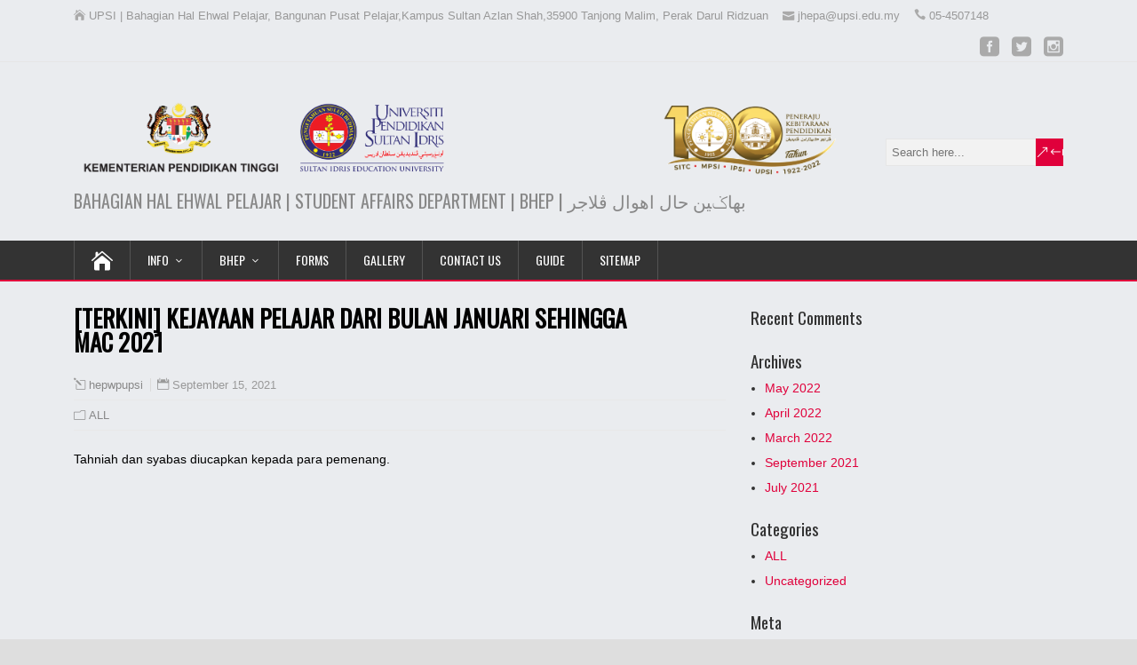

--- FILE ---
content_type: text/html; charset=UTF-8
request_url: https://hep.upsi.edu.my/terkini-keyaan-pelajar-dari-bulan-januari-sehingga-mac-2021/
body_size: 42605
content:
<!DOCTYPE html>
<!--[if IE 7]>
<html class="ie ie7" lang="en-US">
<![endif]-->
<!--[if IE 8]>
<html class="ie ie8" lang="en-US">
<![endif]-->
<!--[if !(IE 7) | !(IE 8)  ]><!-->
<html lang="en-US">
<!--<![endif]-->
<head>
  <meta charset="UTF-8" /> 
  <meta name="viewport" content="width=device-width, initial-scale=1" />  
  <link rel="pingback" href="https://hep.upsi.edu.my/xmlrpc.php">  
<title>[TERKINI] KEJAYAAN PELAJAR DARI BULAN JANUARI SEHINGGA MAC 2021 &#8211; UPSI  |  BAHAGIAN HAL EHWAL PELAJAR</title>
<meta name='robots' content='max-image-preview:large' />
<link rel="alternate" hreflang="en-us" href="https://hep.upsi.edu.my/terkini-keyaan-pelajar-dari-bulan-januari-sehingga-mac-2021/" />
<link rel="alternate" hreflang="x-default" href="https://hep.upsi.edu.my/terkini-keyaan-pelajar-dari-bulan-januari-sehingga-mac-2021/" />
<link rel='dns-prefetch' href='//fonts.googleapis.com' />
<link rel="alternate" type="application/rss+xml" title="UPSI  |  BAHAGIAN HAL EHWAL PELAJAR &raquo; Feed" href="https://hep.upsi.edu.my/feed/" />
<link rel="alternate" type="application/rss+xml" title="UPSI  |  BAHAGIAN HAL EHWAL PELAJAR &raquo; Comments Feed" href="https://hep.upsi.edu.my/comments/feed/" />
<link rel="alternate" title="oEmbed (JSON)" type="application/json+oembed" href="https://hep.upsi.edu.my/wp-json/oembed/1.0/embed?url=https%3A%2F%2Fhep.upsi.edu.my%2Fterkini-keyaan-pelajar-dari-bulan-januari-sehingga-mac-2021%2F" />
<link rel="alternate" title="oEmbed (XML)" type="text/xml+oembed" href="https://hep.upsi.edu.my/wp-json/oembed/1.0/embed?url=https%3A%2F%2Fhep.upsi.edu.my%2Fterkini-keyaan-pelajar-dari-bulan-januari-sehingga-mac-2021%2F&#038;format=xml" />
<style id='wp-img-auto-sizes-contain-inline-css' type='text/css'>
img:is([sizes=auto i],[sizes^="auto," i]){contain-intrinsic-size:3000px 1500px}
/*# sourceURL=wp-img-auto-sizes-contain-inline-css */
</style>
<link rel='stylesheet' id='embed-pdf-viewer-css' href='https://hep.upsi.edu.my/wp-content/plugins/embed-pdf-viewer/css/embed-pdf-viewer.css?ver=2.4.6' type='text/css' media='screen' />
<style id='wp-emoji-styles-inline-css' type='text/css'>

	img.wp-smiley, img.emoji {
		display: inline !important;
		border: none !important;
		box-shadow: none !important;
		height: 1em !important;
		width: 1em !important;
		margin: 0 0.07em !important;
		vertical-align: -0.1em !important;
		background: none !important;
		padding: 0 !important;
	}
/*# sourceURL=wp-emoji-styles-inline-css */
</style>
<link rel='stylesheet' id='wp-block-library-css' href='https://hep.upsi.edu.my/wp-includes/css/dist/block-library/style.min.css?ver=6.9' type='text/css' media='all' />
<style id='classic-theme-styles-inline-css' type='text/css'>
/*! This file is auto-generated */
.wp-block-button__link{color:#fff;background-color:#32373c;border-radius:9999px;box-shadow:none;text-decoration:none;padding:calc(.667em + 2px) calc(1.333em + 2px);font-size:1.125em}.wp-block-file__button{background:#32373c;color:#fff;text-decoration:none}
/*# sourceURL=/wp-includes/css/classic-themes.min.css */
</style>
<style id='global-styles-inline-css' type='text/css'>
:root{--wp--preset--aspect-ratio--square: 1;--wp--preset--aspect-ratio--4-3: 4/3;--wp--preset--aspect-ratio--3-4: 3/4;--wp--preset--aspect-ratio--3-2: 3/2;--wp--preset--aspect-ratio--2-3: 2/3;--wp--preset--aspect-ratio--16-9: 16/9;--wp--preset--aspect-ratio--9-16: 9/16;--wp--preset--color--black: #000000;--wp--preset--color--cyan-bluish-gray: #abb8c3;--wp--preset--color--white: #ffffff;--wp--preset--color--pale-pink: #f78da7;--wp--preset--color--vivid-red: #cf2e2e;--wp--preset--color--luminous-vivid-orange: #ff6900;--wp--preset--color--luminous-vivid-amber: #fcb900;--wp--preset--color--light-green-cyan: #7bdcb5;--wp--preset--color--vivid-green-cyan: #00d084;--wp--preset--color--pale-cyan-blue: #8ed1fc;--wp--preset--color--vivid-cyan-blue: #0693e3;--wp--preset--color--vivid-purple: #9b51e0;--wp--preset--gradient--vivid-cyan-blue-to-vivid-purple: linear-gradient(135deg,rgb(6,147,227) 0%,rgb(155,81,224) 100%);--wp--preset--gradient--light-green-cyan-to-vivid-green-cyan: linear-gradient(135deg,rgb(122,220,180) 0%,rgb(0,208,130) 100%);--wp--preset--gradient--luminous-vivid-amber-to-luminous-vivid-orange: linear-gradient(135deg,rgb(252,185,0) 0%,rgb(255,105,0) 100%);--wp--preset--gradient--luminous-vivid-orange-to-vivid-red: linear-gradient(135deg,rgb(255,105,0) 0%,rgb(207,46,46) 100%);--wp--preset--gradient--very-light-gray-to-cyan-bluish-gray: linear-gradient(135deg,rgb(238,238,238) 0%,rgb(169,184,195) 100%);--wp--preset--gradient--cool-to-warm-spectrum: linear-gradient(135deg,rgb(74,234,220) 0%,rgb(151,120,209) 20%,rgb(207,42,186) 40%,rgb(238,44,130) 60%,rgb(251,105,98) 80%,rgb(254,248,76) 100%);--wp--preset--gradient--blush-light-purple: linear-gradient(135deg,rgb(255,206,236) 0%,rgb(152,150,240) 100%);--wp--preset--gradient--blush-bordeaux: linear-gradient(135deg,rgb(254,205,165) 0%,rgb(254,45,45) 50%,rgb(107,0,62) 100%);--wp--preset--gradient--luminous-dusk: linear-gradient(135deg,rgb(255,203,112) 0%,rgb(199,81,192) 50%,rgb(65,88,208) 100%);--wp--preset--gradient--pale-ocean: linear-gradient(135deg,rgb(255,245,203) 0%,rgb(182,227,212) 50%,rgb(51,167,181) 100%);--wp--preset--gradient--electric-grass: linear-gradient(135deg,rgb(202,248,128) 0%,rgb(113,206,126) 100%);--wp--preset--gradient--midnight: linear-gradient(135deg,rgb(2,3,129) 0%,rgb(40,116,252) 100%);--wp--preset--font-size--small: 13px;--wp--preset--font-size--medium: 20px;--wp--preset--font-size--large: 36px;--wp--preset--font-size--x-large: 42px;--wp--preset--spacing--20: 0.44rem;--wp--preset--spacing--30: 0.67rem;--wp--preset--spacing--40: 1rem;--wp--preset--spacing--50: 1.5rem;--wp--preset--spacing--60: 2.25rem;--wp--preset--spacing--70: 3.38rem;--wp--preset--spacing--80: 5.06rem;--wp--preset--shadow--natural: 6px 6px 9px rgba(0, 0, 0, 0.2);--wp--preset--shadow--deep: 12px 12px 50px rgba(0, 0, 0, 0.4);--wp--preset--shadow--sharp: 6px 6px 0px rgba(0, 0, 0, 0.2);--wp--preset--shadow--outlined: 6px 6px 0px -3px rgb(255, 255, 255), 6px 6px rgb(0, 0, 0);--wp--preset--shadow--crisp: 6px 6px 0px rgb(0, 0, 0);}:where(.is-layout-flex){gap: 0.5em;}:where(.is-layout-grid){gap: 0.5em;}body .is-layout-flex{display: flex;}.is-layout-flex{flex-wrap: wrap;align-items: center;}.is-layout-flex > :is(*, div){margin: 0;}body .is-layout-grid{display: grid;}.is-layout-grid > :is(*, div){margin: 0;}:where(.wp-block-columns.is-layout-flex){gap: 2em;}:where(.wp-block-columns.is-layout-grid){gap: 2em;}:where(.wp-block-post-template.is-layout-flex){gap: 1.25em;}:where(.wp-block-post-template.is-layout-grid){gap: 1.25em;}.has-black-color{color: var(--wp--preset--color--black) !important;}.has-cyan-bluish-gray-color{color: var(--wp--preset--color--cyan-bluish-gray) !important;}.has-white-color{color: var(--wp--preset--color--white) !important;}.has-pale-pink-color{color: var(--wp--preset--color--pale-pink) !important;}.has-vivid-red-color{color: var(--wp--preset--color--vivid-red) !important;}.has-luminous-vivid-orange-color{color: var(--wp--preset--color--luminous-vivid-orange) !important;}.has-luminous-vivid-amber-color{color: var(--wp--preset--color--luminous-vivid-amber) !important;}.has-light-green-cyan-color{color: var(--wp--preset--color--light-green-cyan) !important;}.has-vivid-green-cyan-color{color: var(--wp--preset--color--vivid-green-cyan) !important;}.has-pale-cyan-blue-color{color: var(--wp--preset--color--pale-cyan-blue) !important;}.has-vivid-cyan-blue-color{color: var(--wp--preset--color--vivid-cyan-blue) !important;}.has-vivid-purple-color{color: var(--wp--preset--color--vivid-purple) !important;}.has-black-background-color{background-color: var(--wp--preset--color--black) !important;}.has-cyan-bluish-gray-background-color{background-color: var(--wp--preset--color--cyan-bluish-gray) !important;}.has-white-background-color{background-color: var(--wp--preset--color--white) !important;}.has-pale-pink-background-color{background-color: var(--wp--preset--color--pale-pink) !important;}.has-vivid-red-background-color{background-color: var(--wp--preset--color--vivid-red) !important;}.has-luminous-vivid-orange-background-color{background-color: var(--wp--preset--color--luminous-vivid-orange) !important;}.has-luminous-vivid-amber-background-color{background-color: var(--wp--preset--color--luminous-vivid-amber) !important;}.has-light-green-cyan-background-color{background-color: var(--wp--preset--color--light-green-cyan) !important;}.has-vivid-green-cyan-background-color{background-color: var(--wp--preset--color--vivid-green-cyan) !important;}.has-pale-cyan-blue-background-color{background-color: var(--wp--preset--color--pale-cyan-blue) !important;}.has-vivid-cyan-blue-background-color{background-color: var(--wp--preset--color--vivid-cyan-blue) !important;}.has-vivid-purple-background-color{background-color: var(--wp--preset--color--vivid-purple) !important;}.has-black-border-color{border-color: var(--wp--preset--color--black) !important;}.has-cyan-bluish-gray-border-color{border-color: var(--wp--preset--color--cyan-bluish-gray) !important;}.has-white-border-color{border-color: var(--wp--preset--color--white) !important;}.has-pale-pink-border-color{border-color: var(--wp--preset--color--pale-pink) !important;}.has-vivid-red-border-color{border-color: var(--wp--preset--color--vivid-red) !important;}.has-luminous-vivid-orange-border-color{border-color: var(--wp--preset--color--luminous-vivid-orange) !important;}.has-luminous-vivid-amber-border-color{border-color: var(--wp--preset--color--luminous-vivid-amber) !important;}.has-light-green-cyan-border-color{border-color: var(--wp--preset--color--light-green-cyan) !important;}.has-vivid-green-cyan-border-color{border-color: var(--wp--preset--color--vivid-green-cyan) !important;}.has-pale-cyan-blue-border-color{border-color: var(--wp--preset--color--pale-cyan-blue) !important;}.has-vivid-cyan-blue-border-color{border-color: var(--wp--preset--color--vivid-cyan-blue) !important;}.has-vivid-purple-border-color{border-color: var(--wp--preset--color--vivid-purple) !important;}.has-vivid-cyan-blue-to-vivid-purple-gradient-background{background: var(--wp--preset--gradient--vivid-cyan-blue-to-vivid-purple) !important;}.has-light-green-cyan-to-vivid-green-cyan-gradient-background{background: var(--wp--preset--gradient--light-green-cyan-to-vivid-green-cyan) !important;}.has-luminous-vivid-amber-to-luminous-vivid-orange-gradient-background{background: var(--wp--preset--gradient--luminous-vivid-amber-to-luminous-vivid-orange) !important;}.has-luminous-vivid-orange-to-vivid-red-gradient-background{background: var(--wp--preset--gradient--luminous-vivid-orange-to-vivid-red) !important;}.has-very-light-gray-to-cyan-bluish-gray-gradient-background{background: var(--wp--preset--gradient--very-light-gray-to-cyan-bluish-gray) !important;}.has-cool-to-warm-spectrum-gradient-background{background: var(--wp--preset--gradient--cool-to-warm-spectrum) !important;}.has-blush-light-purple-gradient-background{background: var(--wp--preset--gradient--blush-light-purple) !important;}.has-blush-bordeaux-gradient-background{background: var(--wp--preset--gradient--blush-bordeaux) !important;}.has-luminous-dusk-gradient-background{background: var(--wp--preset--gradient--luminous-dusk) !important;}.has-pale-ocean-gradient-background{background: var(--wp--preset--gradient--pale-ocean) !important;}.has-electric-grass-gradient-background{background: var(--wp--preset--gradient--electric-grass) !important;}.has-midnight-gradient-background{background: var(--wp--preset--gradient--midnight) !important;}.has-small-font-size{font-size: var(--wp--preset--font-size--small) !important;}.has-medium-font-size{font-size: var(--wp--preset--font-size--medium) !important;}.has-large-font-size{font-size: var(--wp--preset--font-size--large) !important;}.has-x-large-font-size{font-size: var(--wp--preset--font-size--x-large) !important;}
:where(.wp-block-post-template.is-layout-flex){gap: 1.25em;}:where(.wp-block-post-template.is-layout-grid){gap: 1.25em;}
:where(.wp-block-term-template.is-layout-flex){gap: 1.25em;}:where(.wp-block-term-template.is-layout-grid){gap: 1.25em;}
:where(.wp-block-columns.is-layout-flex){gap: 2em;}:where(.wp-block-columns.is-layout-grid){gap: 2em;}
:root :where(.wp-block-pullquote){font-size: 1.5em;line-height: 1.6;}
/*# sourceURL=global-styles-inline-css */
</style>
<link rel='stylesheet' id='wpml-legacy-horizontal-list-0-css' href='https://hep.upsi.edu.my/wp-content/plugins/sitepress-multilingual-cms/templates/language-switchers/legacy-list-horizontal/style.min.css?ver=1' type='text/css' media='all' />
<style id='wpml-legacy-horizontal-list-0-inline-css' type='text/css'>
.wpml-ls-statics-footer a, .wpml-ls-statics-footer .wpml-ls-sub-menu a, .wpml-ls-statics-footer .wpml-ls-sub-menu a:link, .wpml-ls-statics-footer li:not(.wpml-ls-current-language) .wpml-ls-link, .wpml-ls-statics-footer li:not(.wpml-ls-current-language) .wpml-ls-link:link {color:#444444;background-color:#ffffff;}.wpml-ls-statics-footer .wpml-ls-sub-menu a:hover,.wpml-ls-statics-footer .wpml-ls-sub-menu a:focus, .wpml-ls-statics-footer .wpml-ls-sub-menu a:link:hover, .wpml-ls-statics-footer .wpml-ls-sub-menu a:link:focus {color:#000000;background-color:#eeeeee;}.wpml-ls-statics-footer .wpml-ls-current-language > a {color:#444444;background-color:#ffffff;}.wpml-ls-statics-footer .wpml-ls-current-language:hover>a, .wpml-ls-statics-footer .wpml-ls-current-language>a:focus {color:#000000;background-color:#eeeeee;}
/*# sourceURL=wpml-legacy-horizontal-list-0-inline-css */
</style>
<link rel='stylesheet' id='happenstance-wide-layout-css' href='https://hep.upsi.edu.my/wp-content/themes/happenstance/css/wide-layout.css?ver=6.9' type='text/css' media='all' />
<link rel='stylesheet' id='happenstance-style-css' href='https://hep.upsi.edu.my/wp-content/themes/happenstance/style.css?ver=6.9' type='text/css' media='all' />
<style id='happenstance-style-inline-css' type='text/css'>
body #ticker-wrapper, body .ticker-box .ticker-arrow-1, body .ticker-box .ticker-arrow-2, body .post-entry .read-more-button, body .grid-entry .read-more-button, body input[type='submit'], body input[type='reset'], body #searchform .searchform-wrapper .send, body .header-image .header-image-text .header-image-link, body .tribe-events-list-event-description .tribe-events-read-more, body #header .menu-box .current-menu-item > a, body #header .menu-box .current-menu-ancestor > a, body #header .menu-box .current_page_item > a, body #header .menu-box .current-page-ancestor > a, .home #container #header .menu-box .link-home { background-color: #e0003b; } body .post-entry .read-more-button, body .grid-entry .read-more-button, body input[type='submit'], body input[type='reset'], body .header-image .header-image-text .header-image-link, body .tribe-events-list-event-description .tribe-events-read-more, body .menu-box-wrapper, body .menu-box ul ul { border-color: #e0003b; } body a, body .site-title a, body .post-entry .post-entry-headline a, body .grid-entry .grid-entry-headline a, body .wrapper-related-posts .flexslider .slides li a, body .sidebar-widget a, body .post-entry .read-more-button:hover, body .grid-entry .read-more-button:hover, body input[type='submit']:hover, body input[type='reset']:hover, body #searchform .searchform-wrapper .send:hover, .tribe-events-list-event-description .tribe-events-read-more:hover { color: #e0003b; }
.entry-headline .entry-headline-text, .sidebar-headline .sidebar-headline-text, #content .blog-headline .blog-headline-text, body .tribe-events-list-separator-month span { background-color: #dedede; }
body .entry-headline, body .sidebar-widget .sidebar-headline, body #content .blog-headline, body .entry-headline .entry-headline-text, body .sidebar-headline .sidebar-headline-text, body #content .blog-headline .blog-headline-text, body .tribe-events-list-separator-month span { background: none !important; } body .tribe-events-list-separator-month:after {border: none !important;}
.top-navigation ul { float: right; } body .top-navigation a, body .top-navigation a:visited { padding: 0 0 0 10px; }
/*# sourceURL=happenstance-style-inline-css */
</style>
<link rel='stylesheet' id='happenstance-elegantfont-css' href='https://hep.upsi.edu.my/wp-content/themes/happenstance/css/elegantfont.css?ver=6.9' type='text/css' media='all' />
<link rel='stylesheet' id='happenstance-google-font-default-css' href='//fonts.googleapis.com/css?family=Oswald&#038;subset=latin%2Clatin-ext&#038;ver=6.9' type='text/css' media='all' />
<script type="text/javascript" src="https://hep.upsi.edu.my/wp-includes/js/jquery/jquery.min.js?ver=3.7.1" id="jquery-core-js"></script>
<script type="text/javascript" src="https://hep.upsi.edu.my/wp-includes/js/jquery/jquery-migrate.min.js?ver=3.4.1" id="jquery-migrate-js"></script>
<link rel="https://api.w.org/" href="https://hep.upsi.edu.my/wp-json/" /><link rel="alternate" title="JSON" type="application/json" href="https://hep.upsi.edu.my/wp-json/wp/v2/posts/3742" /><link rel="EditURI" type="application/rsd+xml" title="RSD" href="https://hep.upsi.edu.my/xmlrpc.php?rsd" />
<meta name="generator" content="WordPress 6.9" />
<link rel="canonical" href="https://hep.upsi.edu.my/terkini-keyaan-pelajar-dari-bulan-januari-sehingga-mac-2021/" />
<link rel='shortlink' href='https://hep.upsi.edu.my/?p=3742' />
<meta name="generator" content="WPML ver:4.8.6 stt:1,63;" />
<!--[if IE]>
<style type="text/css" media="screen">
#container-shadow, .attachment-post-thumbnail, .attachment-thumbnail {
        behavior: url("https://hep.upsi.edu.my/wp-content/themes/happenstance/css/pie/PIE.php");
        zoom: 1;
}
</style>
<![endif]-->
<meta name="generator" content="Elementor 3.34.2; features: e_font_icon_svg, additional_custom_breakpoints; settings: css_print_method-external, google_font-enabled, font_display-swap">
<style type="text/css">.recentcomments a{display:inline !important;padding:0 !important;margin:0 !important;}</style>			<style>
				.e-con.e-parent:nth-of-type(n+4):not(.e-lazyloaded):not(.e-no-lazyload),
				.e-con.e-parent:nth-of-type(n+4):not(.e-lazyloaded):not(.e-no-lazyload) * {
					background-image: none !important;
				}
				@media screen and (max-height: 1024px) {
					.e-con.e-parent:nth-of-type(n+3):not(.e-lazyloaded):not(.e-no-lazyload),
					.e-con.e-parent:nth-of-type(n+3):not(.e-lazyloaded):not(.e-no-lazyload) * {
						background-image: none !important;
					}
				}
				@media screen and (max-height: 640px) {
					.e-con.e-parent:nth-of-type(n+2):not(.e-lazyloaded):not(.e-no-lazyload),
					.e-con.e-parent:nth-of-type(n+2):not(.e-lazyloaded):not(.e-no-lazyload) * {
						background-image: none !important;
					}
				}
			</style>
			<style type="text/css" id="custom-background-css">
body.custom-background { background-image: url("https://hep.upsi.edu.my/wp-content/uploads/2023/06/WebBackground.png"); background-position: left top; background-size: cover; background-repeat: no-repeat; background-attachment: fixed; }
</style>
	<link rel="icon" href="https://hep.upsi.edu.my/wp-content/uploads/2018/10/cropped-logo-upsi-32x32.png" sizes="32x32" />
<link rel="icon" href="https://hep.upsi.edu.my/wp-content/uploads/2018/10/cropped-logo-upsi-192x192.png" sizes="192x192" />
<link rel="apple-touch-icon" href="https://hep.upsi.edu.my/wp-content/uploads/2018/10/cropped-logo-upsi-180x180.png" />
<meta name="msapplication-TileImage" content="https://hep.upsi.edu.my/wp-content/uploads/2018/10/cropped-logo-upsi-270x270.png" />
  
</head> 
<body class="wp-singular post-template-default single single-post postid-3742 single-format-standard custom-background wp-custom-logo wp-theme-happenstance elementor-default elementor-kit-4518" id="wrapper">
<div class="pattern"></div> 
   
<div id="container">
<div id="container-shadow">
  <header id="header">
  <div class="top-navigation-wrapper">
    <div class="top-navigation">
      <p class="header-contact">
        <span class="header-contact-address"><i class="icon_house" aria-hidden="true"></i>UPSI | Bahagian Hal Ehwal Pelajar, Bangunan Pusat Pelajar,Kampus Sultan Azlan Shah,35900 Tanjong Malim, Perak Darul Ridzuan</span>
        <span class="header-contact-email"><i class="icon_mail" aria-hidden="true"></i>jhepa@upsi.edu.my</span>
        <span class="header-contact-phone"><i class="icon_phone" aria-hidden="true"></i>05-4507148</span>
<div class="menu-social-media-container"><ul id="social-links-nav" class="menu"><li id="menu-item-29" class="menu-item menu-item-type-custom menu-item-object-custom menu-item-29"><a href="https://www.facebook.com/UPSIMalaysia/"><span class="screen-reader-text">Facebook</span></a></li>
<li id="menu-item-30" class="menu-item menu-item-type-custom menu-item-object-custom menu-item-30"><a href="https://twitter.com/UPSI_Malaysia"><span class="screen-reader-text">Twitter</span></a></li>
<li id="menu-item-31" class="menu-item menu-item-type-custom menu-item-object-custom menu-item-31"><a href="https://www.instagram.com/upsi_malaysia"><span class="screen-reader-text">Instagram</span></a></li>
</ul></div>    </div>
  </div>
   
    <div class="header-content-wrapper">
    <div class="header-content">
      <a href="https://hep.upsi.edu.my/"><img class="header-logo" src="https://hep.upsi.edu.my/wp-content/uploads/2023/06/cropped-header_web-2.png" alt="UPSI  |  BAHAGIAN HAL EHWAL PELAJAR" /></a>
      <p class="site-description">BAHAGIAN HAL EHWAL PELAJAR | STUDENT AFFAIRS DEPARTMENT  | BHEP |  بهاݢين حال اهوال ڤلاجر</p>
<form id="searchform" method="get" action="https://hep.upsi.edu.my/">
  <div class="searchform-wrapper"><input type="text" value="" name="s" id="s" placeholder="Search here..." />
  <input type="submit" class="send icon_search" name="searchsubmit" value="&amp;#x55;" /></div>
<input type='hidden' name='lang' value='en' /></form>    </div>
    </div>
  <div class="menu-box-container">
    <div class="menu-box-wrapper">
    <div class="menu-box">
      <a class="link-home" href="https://hep.upsi.edu.my/"><i class="icon_house" aria-hidden="true"></i></a>
<div class="menu-main-menu-container"><ul id="nav" class="menu"><li id="menu-item-5519" class="menu-item menu-item-type-post_type menu-item-object-page menu-item-has-children menu-item-5519"><a href="https://hep.upsi.edu.my/about-jhepa/">INFO</a>
<ul class="sub-menu">
	<li id="menu-item-1199" class="menu-item menu-item-type-post_type menu-item-object-page first-menu-item menu-item-1199"><a href="https://hep.upsi.edu.my/jhepa-department/section/deputy-vice-canselor-hepa/">OFFICE OF DEPUTY VC (STUDENT AFFAIRS &amp; ALUMNI)</a></li>
	<li id="menu-item-6073" class="menu-item menu-item-type-post_type menu-item-object-page menu-item-6073"><a href="https://hep.upsi.edu.my/senior-deputy-registrar-office/">OFFICE OF SENIOR DEPUTY REGISTRAR</a></li>
	<li id="menu-item-6372" class="menu-item menu-item-type-post_type menu-item-object-page menu-item-has-children menu-item-6372"><a href="https://hep.upsi.edu.my/staffing/">STAFF</a>
	<ul class="sub-menu">
		<li id="menu-item-217" class="menu-item menu-item-type-post_type menu-item-object-page first-menu-item menu-item-217"><a href="https://hep.upsi.edu.my/about-jhepa/management-info/head-of-department/">HEAD OF DEPARTMENT</a></li>
		<li id="menu-item-216" class="menu-item menu-item-type-post_type menu-item-object-page last-menu-item menu-item-216"><a href="https://hep.upsi.edu.my/about-jhepa/management-info/head-of-college/">HEAD OF COLLEGE</a></li>
	</ul>
</li>
	<li id="menu-item-7273" class="menu-item menu-item-type-post_type menu-item-object-page menu-item-7273"><a href="https://hep.upsi.edu.my/student-representative-council/">STUDENT REPRESENTATIVE COUNCIL</a></li>
	<li id="menu-item-3148" class="menu-item menu-item-type-post_type menu-item-object-page menu-item-3148"><a href="https://hep.upsi.edu.my/jhepa-objective-quality/">STRATEGIC PLAN</a></li>
	<li id="menu-item-193" class="menu-item menu-item-type-post_type menu-item-object-page last-menu-item menu-item-193"><a href="https://hep.upsi.edu.my/about-jhepa/organization-chart/hep-organization-chart/">JHEPA ORGANIZATION CHART</a></li>
</ul>
</li>
<li id="menu-item-5871" class="menu-item menu-item-type-post_type menu-item-object-page menu-item-has-children menu-item-5871"><a href="https://hep.upsi.edu.my/jhepa-department-2/">BHEP</a>
<ul class="sub-menu">
	<li id="menu-item-4043" class="menu-item menu-item-type-post_type menu-item-object-page first-menu-item menu-item-4043"><a href="https://hep.upsi.edu.my/objective-quality-bhep/">BHEP OBJECTIVE QUALITY</a></li>
	<li id="menu-item-3823" class="menu-item menu-item-type-post_type menu-item-object-page menu-item-3823"><a href="https://hep.upsi.edu.my/bhep-kpi/">BHEP KPI</a></li>
	<li id="menu-item-3153" class="menu-item menu-item-type-post_type menu-item-object-page menu-item-3153"><a href="https://hep.upsi.edu.my/function-chart/">FUNCTION CHART</a></li>
	<li id="menu-item-119" class="menu-item menu-item-type-post_type menu-item-object-page menu-item-119"><a href="https://hep.upsi.edu.my/about-jhepa/client-carter/">CLIENT CHARTER</a></li>
	<li id="menu-item-123" class="menu-item menu-item-type-post_type menu-item-object-page last-menu-item menu-item-123"><a href="https://hep.upsi.edu.my/about-jhepa/organization-chart/">BHEP ORGANIZATION CHART</a></li>
</ul>
</li>
<li id="menu-item-6165" class="menu-item menu-item-type-post_type menu-item-object-page menu-item-6165"><a href="https://hep.upsi.edu.my/borangs/">FORMS</a></li>
<li id="menu-item-6910" class="menu-item menu-item-type-post_type menu-item-object-page menu-item-6910"><a href="https://hep.upsi.edu.my/gallery/">GALLERY</a></li>
<li id="menu-item-1204" class="menu-item menu-item-type-post_type menu-item-object-page menu-item-1204"><a href="https://hep.upsi.edu.my/contact-us/">CONTACT US</a></li>
<li id="menu-item-3277" class="menu-item menu-item-type-post_type menu-item-object-page menu-item-3277"><a href="https://hep.upsi.edu.my/reference/">GUIDE</a></li>
<li id="menu-item-466" class="menu-item menu-item-type-post_type menu-item-object-page menu-item-466"><a href="https://hep.upsi.edu.my/about-jhepa/sitemap-2/">SITEMAP</a></li>
</ul></div>    </div>
    </div>
  </div>
    
  </header> <!-- end of header -->

  <div id="wrapper-content">
  <div id="main-content">
  <div id="content" class="hentry">    <div class="content-headline">   
      <h1 class="entry-headline title single-title entry-title"><span class="entry-headline-text">[TERKINI] KEJAYAAN PELAJAR DARI BULAN JANUARI SEHINGGA MAC 2021</span></h1>
    </div>
    <p class="post-meta">
      <span class="post-info-author vcard author"><i class="icon_pencil-edit" aria-hidden="true"></i><span class="fn"><a href="https://hep.upsi.edu.my/author/hepwpupsi/" title="Posts by hepwpupsi" rel="author">hepwpupsi</a></span></span>
      <span class="post-info-date post_date date updated"><i class="icon_calendar" aria-hidden="true"></i>September 15, 2021</span>
    </p>
    <div class="post-info">
      <p class="post-category"><span class="post-info-category"><i class="icon_folder-alt" aria-hidden="true"></i><a href="https://hep.upsi.edu.my/category/all/" rel="category tag">ALL</a></span></p>
    </div>
    <div class="entry-content">

<p>Tahniah dan syabas diucapkan kepada para pemenang. </p>


<iframe class="embed-pdf-viewer" src="https://docs.google.com/viewer?url=https%3A%2F%2Fhep.upsi.edu.my%2Fwp-content%2Fuploads%2F2021%2F09%2Fkejayaan-jan-mac-21-1.pdf&#038;embedded=true" height="600" width="600" title="Array" frameborder="0"></iframe><div id="happenstance-post-nav" class="navigation" role="navigation">
	<div class="nav-wrapper">
  <p class="nav-previous"><a href="https://hep.upsi.edu.my/hebahan-video-taklimat-anugerah-keterampilan-pelajar-2020-dan-anugerah-penasihat-badan-pelajar-2020/" title="HEBAHAN VIDEO TAKLIMAT ANUGERAH KETERAMPILAN PELAJAR 2020 DAN ANUGERAH PENASIHAT BADAN PELAJAR 2020">&larr; Previous post</a></p>
	<p class="nav-next"><a href="https://hep.upsi.edu.my/terkini-keyaan-pelajar-dari-bulan-april-sehingga-jun-2021/" title="[TERKINI] KEJAYAAN PELAJAR DARI BULAN APRIL SEHINGGA JUN 2021">Next post &rarr;</a></p>
   </div>
</div>
<div class="wrapper-related-posts">
      <h2 class="entry-headline">Related Posts</h2>  
      <div class="flexslider">      
        <ul class="slides">
	       <li><a title="[TERKINI] KEJAYAAN PELAJAR DARI BULAN APRIL SEHINGGA JUN 2021" href="https://hep.upsi.edu.my/terkini-keyaan-pelajar-dari-bulan-april-sehingga-jun-2021/"><img class="attachment-slider-thumb wp-post-image" src="https://hep.upsi.edu.my/wp-content/themes/happenstance/images/slide.jpg" alt="[TERKINI] KEJAYAAN PELAJAR DARI BULAN APRIL SEHINGGA JUN 2021" /></a><a class="slider-link" title="[TERKINI] KEJAYAAN PELAJAR DARI BULAN APRIL SEHINGGA JUN 2021" href="https://hep.upsi.edu.my/terkini-keyaan-pelajar-dari-bulan-april-sehingga-jun-2021/">[TERKINI] KEJAYAAN PELAJAR DARI BULAN APRIL SEHINGGA JUN 2021</a></li>
	       <li><a title="HEBAHAN VIDEO TAKLIMAT ANUGERAH KETERAMPILAN PELAJAR 2020 DAN ANUGERAH PENASIHAT BADAN PELAJAR 2020" href="https://hep.upsi.edu.my/hebahan-video-taklimat-anugerah-keterampilan-pelajar-2020-dan-anugerah-penasihat-badan-pelajar-2020/"><img class="attachment-slider-thumb wp-post-image" src="https://hep.upsi.edu.my/wp-content/themes/happenstance/images/slide.jpg" alt="HEBAHAN VIDEO TAKLIMAT ANUGERAH KETERAMPILAN PELAJAR 2020 DAN ANUGERAH PENASIHAT BADAN PELAJAR 2020" /></a><a class="slider-link" title="HEBAHAN VIDEO TAKLIMAT ANUGERAH KETERAMPILAN PELAJAR 2020 DAN ANUGERAH PENASIHAT BADAN PELAJAR 2020" href="https://hep.upsi.edu.my/hebahan-video-taklimat-anugerah-keterampilan-pelajar-2020-dan-anugerah-penasihat-badan-pelajar-2020/">HEBAHAN VIDEO TAKLIMAT ANUGERAH KETERAMPILAN PELAJAR 2020 DAN ANUGERAH PENASIHAT BADAN PELAJAR 2020</a></li>
	       <li><a title="TAHNIAH" href="https://hep.upsi.edu.my/tahniah/"><img class="attachment-slider-thumb wp-post-image" src="https://hep.upsi.edu.my/wp-content/themes/happenstance/images/slide.jpg" alt="TAHNIAH" /></a><a class="slider-link" title="TAHNIAH" href="https://hep.upsi.edu.my/tahniah/">TAHNIAH</a></li>
        </ul>
      </div>
</div>

<div id="comments" class="comments-area">

	
	
</div><!-- #comments .comments-area -->    </div>   
  </div> <!-- end of content -->
<aside id="sidebar">
<div id="recent-comments-2" class="sidebar-widget widget_recent_comments"> <p class="sidebar-headline"><span class="sidebar-headline-text">Recent Comments</span></p><ul id="recentcomments"></ul></div><div id="archives-2" class="sidebar-widget widget_archive"> <p class="sidebar-headline"><span class="sidebar-headline-text">Archives</span></p>
			<ul>
					<li><a href='https://hep.upsi.edu.my/2022/05/'>May 2022</a></li>
	<li><a href='https://hep.upsi.edu.my/2022/04/'>April 2022</a></li>
	<li><a href='https://hep.upsi.edu.my/2022/03/'>March 2022</a></li>
	<li><a href='https://hep.upsi.edu.my/2021/09/'>September 2021</a></li>
	<li><a href='https://hep.upsi.edu.my/2021/07/'>July 2021</a></li>
			</ul>

			</div><div id="categories-2" class="sidebar-widget widget_categories"> <p class="sidebar-headline"><span class="sidebar-headline-text">Categories</span></p>
			<ul>
					<li class="cat-item cat-item-13"><a href="https://hep.upsi.edu.my/category/all/">ALL</a>
</li>
	<li class="cat-item cat-item-1"><a href="https://hep.upsi.edu.my/category/uncategorized/">Uncategorized</a>
</li>
			</ul>

			</div><div id="meta-2" class="sidebar-widget widget_meta"> <p class="sidebar-headline"><span class="sidebar-headline-text">Meta</span></p>
		<ul>
						<li><a href="https://hep.upsi.edu.my/wp-login.php">Log in</a></li>
			<li><a href="https://hep.upsi.edu.my/feed/">Entries feed</a></li>
			<li><a href="https://hep.upsi.edu.my/comments/feed/">Comments feed</a></li>

			<li><a href="https://wordpress.org/">WordPress.org</a></li>
		</ul>

		</div></aside> <!-- end of sidebar -->
  </div> <!-- end of main-content -->
  </div> <!-- end of wrapper-content -->
<footer id="wrapper-footer">
  <div id="footer">
    <div class="footer-widget-area footer-widget-area-1">
<div id="block-64" class="footer-widget widget_block widget_text">
<p>Need Help? Call Us</p>
</div><div id="block-65" class="footer-widget widget_block widget_text">
<p>Our support Hotline is available 24 Hours<br/>Student Affairs Hotline : 019-571 9977</p>
</div><div id="block-63" class="footer-widget widget_block widget_text">
<p>BHEP Office : 05 – 450 7148/  7146/ 7131/ 7109/ 7026</p>
</div><div id="block-61" class="footer-widget widget_block widget_text">
<p>Monday-Friday : <strong>8am to 5pm</strong></p>
</div>    </div>    
    <div class="footer-widget-area footer-widget-area-2">
<div id="block-55" class="footer-widget widget_block widget_text">
<p>Question? Follow Us​</p>
</div><div id="block-57" class="footer-widget widget_block widget_text">
<p>Email : <a href="mailto:jhepa@upsi.edu.my">jhepa@upsi.edu.my</a><br/>Facebook : <strong>Jhepa UPSI</strong><br/>FB Page : <strong>Jhepa, UPSI</strong></p>
</div>    </div>   
    <div class="footer-widget-area footer-widget-area-3">
<div id="block-38" class="footer-widget widget_block">
<h2 class="wp-block-heading"><mark style="background-color:rgba(0, 0, 0, 0)" class="has-inline-color has-white-color">Permohonan Dalam Talian</mark></h2>
</div><div id="block-34" class="footer-widget widget_block">
<ul class="wp-block-list">
<li><a href="http://www.upsi.edu.my/">UPSI </a><a href="http://www.upsi.edu.my/" target="_blank" rel="noreferrer noopener">Website</a></li>



<li><a title="UPSI Login Page" href="http://login.upsi.edu.my/" target="_blank" rel="noopener">UPSI Login Page</a></li>



<li><a title="e - Maklumbalas" href="http://www.upsi.edu.my/emaklumbalas.html" target="_blank" rel="noopener">e - Maklumbalas</a></li>
</ul>
</div>    </div>
  </div>
<div class="footer-signature"><div class="footer-signature-content">
<p>Kemaskini pada Oktober 2025 Copyright © 2023 Bahagian Hal Ehwal Pelajar<br/>Paparan terbaik menggunakan Mozilla Firefox Versi 3+ dan Microsoft Internet Explorer Versi 8+ dengan resolusi skrin 1024 x 768<br/> <span class="mainlevel"><a href="http://www.upsi.edu.my/dasar-privasi/">Security Policy</a> | </span><a href="http://www.upsi.edu.my/dasar-privasi/">Privacy Policy</a><span class="mainlevel"> | </span><a href="http://www.upsi.edu.my/dasar-privasi/">Disclaimer</a> | <a title="Transaksi Perkhidmatan Online UPSI 2017" href="http://www.upsi.edu.my/transaksi-atas-talian/?lang=ms" target="_blank" rel="alternate noopener">Online Services Transaction</a> | <a href="http://www.upsi.edu.my/soalan-lazim/?lang=ms">FAQ</a></p>
</div></div><div class="footer-signature"><div class="footer-signature-content"><img width="300" height="60" src="https://hep.upsi.edu.my/wp-content/uploads/2018/10/LOGO-ISO-9001_2015-QMS-02816-300x60.jpg" class="image wp-image-727  attachment-medium size-medium" alt="" style="max-width: 100%; height: auto;" decoding="async" srcset="https://hep.upsi.edu.my/wp-content/uploads/2018/10/LOGO-ISO-9001_2015-QMS-02816-300x60.jpg 300w, https://hep.upsi.edu.my/wp-content/uploads/2018/10/LOGO-ISO-9001_2015-QMS-02816-768x154.jpg 768w, https://hep.upsi.edu.my/wp-content/uploads/2018/10/LOGO-ISO-9001_2015-QMS-02816-1024x205.jpg 1024w, https://hep.upsi.edu.my/wp-content/uploads/2018/10/LOGO-ISO-9001_2015-QMS-02816-1170x235.jpg 1170w" sizes="(max-width: 300px) 100vw, 300px" /></div></div></footer>  <!-- end of wrapper-footer -->
</div> <!-- end of container-shadow -->
</div> <!-- end of container -->
<script type="speculationrules">
{"prefetch":[{"source":"document","where":{"and":[{"href_matches":"/*"},{"not":{"href_matches":["/wp-*.php","/wp-admin/*","/wp-content/uploads/*","/wp-content/*","/wp-content/plugins/*","/wp-content/themes/happenstance/*","/*\\?(.+)"]}},{"not":{"selector_matches":"a[rel~=\"nofollow\"]"}},{"not":{"selector_matches":".no-prefetch, .no-prefetch a"}}]},"eagerness":"conservative"}]}
</script>
			<script>
				const lazyloadRunObserver = () => {
					const lazyloadBackgrounds = document.querySelectorAll( `.e-con.e-parent:not(.e-lazyloaded)` );
					const lazyloadBackgroundObserver = new IntersectionObserver( ( entries ) => {
						entries.forEach( ( entry ) => {
							if ( entry.isIntersecting ) {
								let lazyloadBackground = entry.target;
								if( lazyloadBackground ) {
									lazyloadBackground.classList.add( 'e-lazyloaded' );
								}
								lazyloadBackgroundObserver.unobserve( entry.target );
							}
						});
					}, { rootMargin: '200px 0px 200px 0px' } );
					lazyloadBackgrounds.forEach( ( lazyloadBackground ) => {
						lazyloadBackgroundObserver.observe( lazyloadBackground );
					} );
				};
				const events = [
					'DOMContentLoaded',
					'elementor/lazyload/observe',
				];
				events.forEach( ( event ) => {
					document.addEventListener( event, lazyloadRunObserver );
				} );
			</script>
			
<div class="wpml-ls-statics-footer wpml-ls wpml-ls-legacy-list-horizontal">
	<ul role="menu"><li class="wpml-ls-slot-footer wpml-ls-item wpml-ls-item-en wpml-ls-current-language wpml-ls-first-item wpml-ls-last-item wpml-ls-item-legacy-list-horizontal" role="none">
				<a href="https://hep.upsi.edu.my/terkini-keyaan-pelajar-dari-bulan-januari-sehingga-mac-2021/" class="wpml-ls-link" role="menuitem" >
                                <img
            class="wpml-ls-flag"
            src="https://hep.upsi.edu.my/wp-content/plugins/sitepress-multilingual-cms/res/flags/en.png"
            alt=""
            
            
    /><span class="wpml-ls-native" role="menuitem">English</span></a>
			</li></ul>
</div>
<script type="text/javascript" src="https://hep.upsi.edu.my/wp-content/themes/happenstance/js/flexslider.min.js?ver=2.6.1" id="happenstance-flexslider-js"></script>
<script type="text/javascript" src="https://hep.upsi.edu.my/wp-content/themes/happenstance/js/flexslider-settings.js?ver=1.0" id="happenstance-flexslider-settings-js"></script>
<script type="text/javascript" src="https://hep.upsi.edu.my/wp-content/themes/happenstance/js/placeholders.js?ver=2.0.8" id="happenstance-placeholders-js"></script>
<script type="text/javascript" src="https://hep.upsi.edu.my/wp-content/themes/happenstance/js/scroll-to-top.js?ver=1.0" id="happenstance-scroll-to-top-js"></script>
<script type="text/javascript" src="https://hep.upsi.edu.my/wp-content/themes/happenstance/js/menubox.js?ver=1.0" id="happenstance-menubox-js"></script>
<script type="text/javascript" id="happenstance-selectnav-js-extra">
/* <![CDATA[ */
var HappenStanceSiteParameters = {"message_menu":"= Menu =","message_home":"Home","link_home":"https://hep.upsi.edu.my/"};
//# sourceURL=happenstance-selectnav-js-extra
/* ]]> */
</script>
<script type="text/javascript" src="https://hep.upsi.edu.my/wp-content/themes/happenstance/js/selectnav.js?ver=0.1" id="happenstance-selectnav-js"></script>
<script type="text/javascript" src="https://hep.upsi.edu.my/wp-content/themes/happenstance/js/responsive.js?ver=1.0" id="happenstance-responsive-js"></script>
<script id="wp-emoji-settings" type="application/json">
{"baseUrl":"https://s.w.org/images/core/emoji/17.0.2/72x72/","ext":".png","svgUrl":"https://s.w.org/images/core/emoji/17.0.2/svg/","svgExt":".svg","source":{"concatemoji":"https://hep.upsi.edu.my/wp-includes/js/wp-emoji-release.min.js?ver=6.9"}}
</script>
<script type="module">
/* <![CDATA[ */
/*! This file is auto-generated */
const a=JSON.parse(document.getElementById("wp-emoji-settings").textContent),o=(window._wpemojiSettings=a,"wpEmojiSettingsSupports"),s=["flag","emoji"];function i(e){try{var t={supportTests:e,timestamp:(new Date).valueOf()};sessionStorage.setItem(o,JSON.stringify(t))}catch(e){}}function c(e,t,n){e.clearRect(0,0,e.canvas.width,e.canvas.height),e.fillText(t,0,0);t=new Uint32Array(e.getImageData(0,0,e.canvas.width,e.canvas.height).data);e.clearRect(0,0,e.canvas.width,e.canvas.height),e.fillText(n,0,0);const a=new Uint32Array(e.getImageData(0,0,e.canvas.width,e.canvas.height).data);return t.every((e,t)=>e===a[t])}function p(e,t){e.clearRect(0,0,e.canvas.width,e.canvas.height),e.fillText(t,0,0);var n=e.getImageData(16,16,1,1);for(let e=0;e<n.data.length;e++)if(0!==n.data[e])return!1;return!0}function u(e,t,n,a){switch(t){case"flag":return n(e,"\ud83c\udff3\ufe0f\u200d\u26a7\ufe0f","\ud83c\udff3\ufe0f\u200b\u26a7\ufe0f")?!1:!n(e,"\ud83c\udde8\ud83c\uddf6","\ud83c\udde8\u200b\ud83c\uddf6")&&!n(e,"\ud83c\udff4\udb40\udc67\udb40\udc62\udb40\udc65\udb40\udc6e\udb40\udc67\udb40\udc7f","\ud83c\udff4\u200b\udb40\udc67\u200b\udb40\udc62\u200b\udb40\udc65\u200b\udb40\udc6e\u200b\udb40\udc67\u200b\udb40\udc7f");case"emoji":return!a(e,"\ud83e\u1fac8")}return!1}function f(e,t,n,a){let r;const o=(r="undefined"!=typeof WorkerGlobalScope&&self instanceof WorkerGlobalScope?new OffscreenCanvas(300,150):document.createElement("canvas")).getContext("2d",{willReadFrequently:!0}),s=(o.textBaseline="top",o.font="600 32px Arial",{});return e.forEach(e=>{s[e]=t(o,e,n,a)}),s}function r(e){var t=document.createElement("script");t.src=e,t.defer=!0,document.head.appendChild(t)}a.supports={everything:!0,everythingExceptFlag:!0},new Promise(t=>{let n=function(){try{var e=JSON.parse(sessionStorage.getItem(o));if("object"==typeof e&&"number"==typeof e.timestamp&&(new Date).valueOf()<e.timestamp+604800&&"object"==typeof e.supportTests)return e.supportTests}catch(e){}return null}();if(!n){if("undefined"!=typeof Worker&&"undefined"!=typeof OffscreenCanvas&&"undefined"!=typeof URL&&URL.createObjectURL&&"undefined"!=typeof Blob)try{var e="postMessage("+f.toString()+"("+[JSON.stringify(s),u.toString(),c.toString(),p.toString()].join(",")+"));",a=new Blob([e],{type:"text/javascript"});const r=new Worker(URL.createObjectURL(a),{name:"wpTestEmojiSupports"});return void(r.onmessage=e=>{i(n=e.data),r.terminate(),t(n)})}catch(e){}i(n=f(s,u,c,p))}t(n)}).then(e=>{for(const n in e)a.supports[n]=e[n],a.supports.everything=a.supports.everything&&a.supports[n],"flag"!==n&&(a.supports.everythingExceptFlag=a.supports.everythingExceptFlag&&a.supports[n]);var t;a.supports.everythingExceptFlag=a.supports.everythingExceptFlag&&!a.supports.flag,a.supports.everything||((t=a.source||{}).concatemoji?r(t.concatemoji):t.wpemoji&&t.twemoji&&(r(t.twemoji),r(t.wpemoji)))});
//# sourceURL=https://hep.upsi.edu.my/wp-includes/js/wp-emoji-loader.min.js
/* ]]> */
</script>
     
</body>
</html>